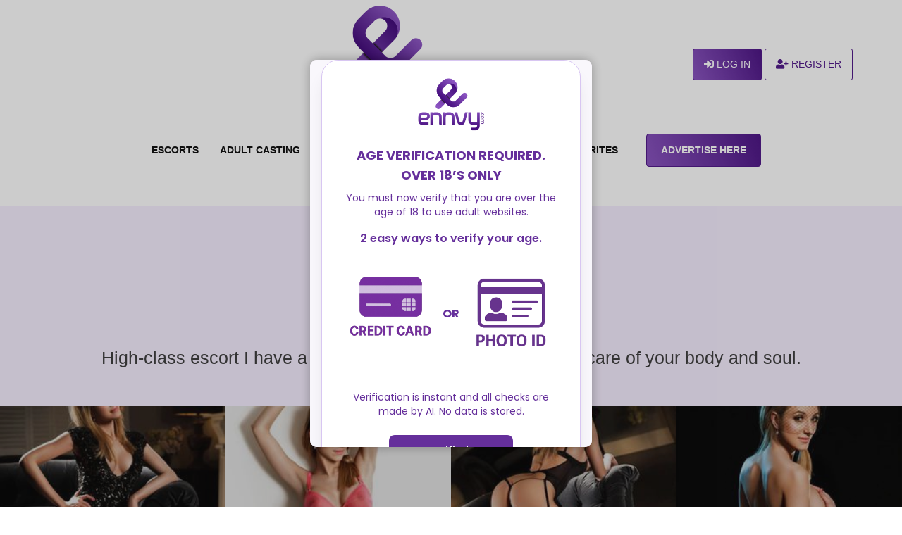

--- FILE ---
content_type: text/html
request_url: https://verify.18verified.com/start?logo=https%3A%2F%2Fbackend.ennvy.com%3A8000%2Fimage%3Fsrc%3Dimages%2Flogo-latest.png&host=www.ennvy.com
body_size: 285
content:
<!doctype html><html lang="en"><head><meta charset="utf-8"/><link rel="icon" href="/favicon.ico"/><meta name="viewport" content="width=device-width,initial-scale=1"/><meta name="theme-color" content="#000000"/><meta name="description" content="Web site created using create-react-app"/><link rel="apple-touch-icon" href="/logo192.png"/><link rel="manifest" href="/manifest.json"/><title>18Verified</title><script defer="defer" src="/static/js/main.37d5ea5d.js"></script><link href="/static/css/main.acd7408a.css" rel="stylesheet"></head><body class="bg-[#F7EBFC]"><noscript>You need to enable JavaScript to run this app.</noscript><div id="root"></div><script src="https://cdn.tailwindcss.com"></script></body></html>

--- FILE ---
content_type: text/css
request_url: https://verify.18verified.com/static/css/main.acd7408a.css
body_size: 20
content:
@import url(https://fonts.googleapis.com/css2?family=Poppins:ital,wght@0,100;0,200;0,300;0,400;0,500;0,600;0,700;0,800;0,900;1,100;1,200;1,300;1,400;1,500;1,600;1,700;1,800;1,900&display=swap);*{box-sizing:border-box;font-family:Poppins,sans-serif;margin:0;padding:0}
/*# sourceMappingURL=main.acd7408a.css.map*/